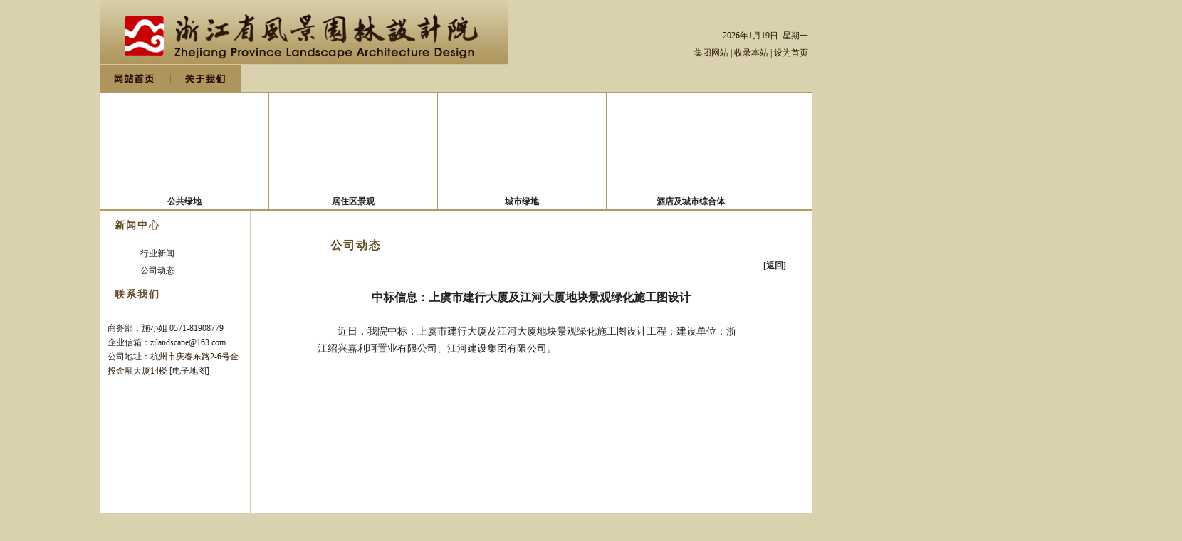

--- FILE ---
content_type: text/html; Charset=gb2312
request_url: http://www.zjlandscape.com/info/561.html
body_size: 368
content:
<html><head><meta http-equiv="Content-Type" content="text/html; charset=gb2312" /><meta http-equiv="pragma" content="no-cache" /><meta http-equiv="cache-control" content="no-store" /><meta http-equiv="Connection" content="Close" /><script>function JumpSelf(){	self.location="/info/561.html?WebShieldSessionVerify=EOM3FVP8Z6G77bmIhWmE";}</script><script>setTimeout("JumpSelf()",700);</script></head><body></body></html>

--- FILE ---
content_type: text/html; charset=gb2312
request_url: http://www.zjlandscape.com/info/561.html
body_size: 5114
content:

<!DOCTYPE html PUBLIC "-//W3C//DTD XHTML 1.0 Transitional//EN" "http://www.w3.org/TR/xhtml1/DTD/xhtml1-transitional.dtd">

<html xmlns="http://www.w3.org/1999/xhtml" >
<head><meta http-equiv="Content-Type" content="text/html; charset=gb2312" /><title>
	中标信息：上虞市建行大厦及江河大厦地块景观绿化施工图设计_公司动态- 浙江省风景园林设计院
</title><meta http-equiv="X-UA-Compatible" content="IE=8" /><meta name="Description" content="浙江省风景园林设计院是具有风景园林设计甲级和绿化造林设计乙级资质单位,拥有园林城市规划、风景园林、景观设计、建筑等专业技术人员主要从事园林设计,园林方案制作,园林规划设计院" /><meta name="keywords" content="园林,风景,风景园林,园林设计院,设计院,浙江省风景园林设计院,浙江,浙江省,浙江园林,浙江设计院" /><link href="/style.css" type="text/css" rel="stylesheet" />   

 <script src="/MSClass.js" type="text/javascript"></script> 
<script type="text/javascript"> 
function $(id){return document.getElementById(id)};
</script>
</head>
<body>
   <form method="post" action="./561.html?id=561" id="form1">
<div class="aspNetHidden">
<input type="hidden" name="__VIEWSTATE" id="__VIEWSTATE" value="/wEPDwUJNzIxMDE2MzI2ZGRki9InjwOeXu7lalN/wnM8tmGNALrvv3whr8eYQnPluQ==" />
</div>

<div class="aspNetHidden">

	<input type="hidden" name="__VIEWSTATEGENERATOR" id="__VIEWSTATEGENERATOR" value="7C96DE93" />
</div>  
  
<script language="JavaScript" type="text/JavaScript"> 
<!--
function MM_swapImgRestore() { //v3.0
  var i,x,a=document.MM_sr; for(i=0;a&&i<a.length&&(x=a[i])&&x.oSrc;i++) x.src=x.oSrc;
}
 
function MM_preloadImages() { //v3.0
  var d=document; if(d.images){ if(!d.MM_p) d.MM_p=new Array();
    var i,j=d.MM_p.length,a=MM_preloadImages.arguments; for(i=0; i<a.length; i++)
    if (a[i].indexOf("#")!=0){ d.MM_p[j]=new Image; d.MM_p[j++].src=a[i];}}
}
 
function MM_findObj(n, d) { //v4.01
  var p,i,x;  if(!d) d=document; if((p=n.indexOf("?"))>0&&parent.frames.length) {
    d=parent.frames[n.substring(p+1)].document; n=n.substring(0,p);}
  if(!(x=d[n])&&d.all) x=d.all[n]; for (i=0;!x&&i<d.forms.length;i++) x=d.forms[i][n];
  for(i=0;!x&&d.layers&&i<d.layers.length;i++) x=MM_findObj(n,d.layers[i].document);
  if(!x && d.getElementById) x=d.getElementById(n); return x;
}
 
function MM_swapImage() { //v3.0
  var i,j=0,x,a=MM_swapImage.arguments; document.MM_sr=new Array; for(i=0;i<(a.length-2);i+=3)
   if ((x=MM_findObj(a[i]))!=null){document.MM_sr[j++]=x; if(!x.oSrc) x.oSrc=x.src; x.src=a[i+2];}
}
//-->
</script><script language="JavaScript" type="text/JavaScript">
<!--
function MM_reloadPage(init) {  //reloads the window if Nav4 resized
  if (init==true) with (navigator) {if ((appName=="Netscape")&&(parseInt(appVersion)==4)) {
    document.MM_pgW=innerWidth; document.MM_pgH=innerHeight; onresize=MM_reloadPage; }}
  else if (innerWidth!=document.MM_pgW || innerHeight!=document.MM_pgH) location.reload();
}
MM_reloadPage(true);
 
function MM_showHideLayers() { //v6.0
  var i,p,v,obj,args=MM_showHideLayers.arguments;
  for (i=0; i<(args.length-2); i+=3) if ((obj=MM_findObj(args[i]))!=null) { v=args[i+2];
    if (obj.style) { obj=obj.style; v=(v=='show')?'visible':(v=='hide')?'hidden':v; }
    obj.visibility=v; }
}
//--></script>
<link href="/style.css" rel="stylesheet" type="text/css" />
 
<table width="100%" height="129" border="0" cellpadding="0" cellspacing="0" background="/images/sy_02.gif">
  <tr>
    <td align="center"><table border="0" cellspacing="0" cellpadding="0">
      <tr>
        <td colspan="10"><table width="1000" border="0" cellspacing="0" cellpadding="0">
            <tr>
              <td align="left"><img src="/images/sy_04.gif" width="574" height="91" /></td>
              <td valign="bottom" class="top_td">2026年1月19日  &nbsp;星期一 <br />
                <a href="http://www.ycyuanlin.com" target="_blank">集团网站</a> |  <a href="javascript:window.external.AddFavorite('http://www.zjlandscape.com','浙江省风景园林设计院')" target="_top">收录本站</a> |  <a style="BEHAVIOR: url(#default#homepage)" onclick="this.style.behavior='url(#default#homepage)';this.setHomePage('http://www.zjlandscape.com/');return(false);"
								href="http://www.zjlandscape.com/">设为首页</a></td> 
							 
            </tr>
          </table></td>
        </tr>
      <tr>
        <td><a href="/default.html"><img src="/images/sy_06.gif" width="99" height="38" border="0"></a></td>
        <td><a href="/gsjj.html" onMouseOut="MM_showHideLayers('gywm','','hide')" onMouseOver="MM_showHideLayers('gywm','','show')"><img src="/images/sy_07.gif" width="100" height="38" border="0"></a></td>
        <td><a href="/gsdt.html" onMouseOut="MM_showHideLayers('xwzx','','hide')" onMouseOver="MM_showHideLayers('xwzx','','show')"><img src="/images/sy_08.gif" width="100" height="38" border="0"></a></td>
        <td><a href="/ggld.html" onMouseOut="MM_showHideLayers('gcal','','hide')" onMouseOver="MM_showHideLayers('gcal','','show')"><img src="/images/sy_09.gif" width="100" height="38" border="0"></a></td>
        <td><a href="/hjxm.html"><img src="/images/sy_10.gif" width="100" height="38" border="0"></a></td>
        <td><a href="/dzzz.html"><img src="/images/sy_11.gif" width="100" height="38" border="0"></a></td>
        <td><a href="/job.html"><img src="/images/sy_12.gif" width="100" height="38" border="0"></a></td>
        <td><a href="/contact.html"><img src="/images/sy_13.gif" width="101" height="38" border="0"></a></td>
        <td><a href="/video.html"><img src="/images/sy_14.gif" width="100" height="38" border="0"></a></td>
        <td><a href="/link.html"><img src="/images/sy_15.gif" width="100" height="38" border="0"></a></td>
      </tr>
    </table>
    <div id="Layer1" style="position:relative; width:0px; height:0px; z-index:1;"> 
  <div id="gywm" style="position:absolute; left:-401px; top:0px; width:100px; height:40px; z-index:2; visibility: hidden;" onMouseOut="MM_showHideLayers('gywm','','hide')" onMouseOver="MM_showHideLayers('gywm','','show')"> 
    <table  cellpadding="3" cellspacing="1" class="tb">
      <tr> 
        <td align="center"><a href="/gsjj.html">公司简介</a></td>
      </tr> 
      <tr> 
        <td align="center"><a href="/sjtd.html">设计团队</a></td> 
      </tr>
      <tr> 
        <td align="center"><a href="/sjfy.html">设计分院</a></td>
      </tr> 
    </table> 
  </div>
  <div id="xwzx" style="position:absolute; left:-301px; top:0px; width:100px; height:59px; z-index:2; visibility: hidden;" onMouseOut="MM_showHideLayers('xwzx','','hide')" onMouseOver="MM_showHideLayers('xwzx','','show')"> 
    <table cellpadding="3" cellspacing="1" class="tb">
      <tr> 
        <td align="center"><a href="/hyxw.html">行业新闻</a></td>
      </tr>
      <tr> 
        <td align="center"><a href="/gsdt.html">公司动态</a></td>
      </tr>
    </table>
  </div>
  <div id="gcal" style="position:absolute; left:-221px; top:0px; width:140px; height:50px; z-index:2; visibility: hidden;" onMouseOut="MM_showHideLayers('gcal','','hide')" onMouseOver="MM_showHideLayers('gcal','','show')"> 
    <table cellpadding="3" cellspacing="1" class="tb"> 
         <tr> 
        <td align="center"><a href="/ggld.html">公共绿地景观设计</a></td></tr>
        <tr> <td align="center"><a href="/jzjg.html">居住景观设计</a></td></tr>
        <tr> <td align="center"><a href="/csld.html">城市绿地系统规划</a></td></tr> 
        <tr> <td align="center"><a href="/jdcs.html">酒店及城市综合体</a></td></tr>
        <tr> <td align="center"><a href="/ylgj.html">园林古建景观设计</a></td></tr>
        <tr> <td align="center"><a href="/fjly.html">风景区旅游区景观设计</a></td></tr> 
        <tr> <td align="center"><a href="/dllh.html">道路绿化景观设计</a></td></tr>  
    </table>
  </div>
  </div>

</td>
  </tr>
</table>
<table style="border-bottom:3px solid #B29B67; width:990px"  align="center" cellpadding="0" cellspacing="0" id="r_topa">
  <tr>
    <td bgcolor="#FFFFFF" align="center" id="r_topbox"> 
<div id="MarqueeDiv1">
        <table class="tb1" border="0" cellpadding="9" cellspacing="1">
      <tr>
        <td><a href="/ggld.html"><img src="/images/gdggld.jpg" width="218" height="134" /><br />
          公共绿地</a></td>
       <td><a href="/jzjg.html"><img src="/images/gdjzjg.jpg" width="218" height="134" /><br />
          居住区景观</a></td>
           <td><a href="/csld.html"><img src="/images/gdcsld.jpg" width="218" height="134" /><br />
          城市绿地</a></td>
           <td><a href="/jdcs.html"><img src="/images/gdjdcs.jpg" width="218" height="134" /><br />
          酒店及城市综合体</a></td> 
        <td><a href="/ylgj.html"><img src="/images/gdylgj.jpg" width="218" height="134" /><br />
          园林古建</a></td> 
          <td><a href="/fjly.html"><img src="/images/gdhjly.jpg" width="218" height="134" /><br />
          风景区旅游区</a></td>
           <td><a href="/dllh.html"><img src="/images/gddllh.jpg" width="218" height="134" /><br />
          道路绿化</a></td>
      </tr>
    </table>
  </div>
 
 </td></tr></table>

<table width="1000" border="0" align="center" cellpadding="0" cellspacing="0">
      <tr>
        <td bgcolor="#FFFFFF">
        <table width="1000" border="0" cellspacing="0" cellpadding="0">
  <tr>
    <td valign="top" style="background:url(/images/bg2.gif); border-right:1px solid  #D7C9A0; border-left:1px solid  #D7C9A0; width:200px;height:450px">
    <table width="210" border="0" cellspacing="0" cellpadding="2">
      <tr>
        <td class="tt">
        
新闻中心
 
         </td>
          </tr>
      <tr>
        <td> 
        


<table id="cpnav_tblmenu" class="tb2" align="center" cellpadding="2" cellspacing="0">
	<tr>
		<td align="center"><img src="/images/nn_23.gif" width="9" height="10" /></td>
		<td><a href="/hyxw.html">行业新闻</a></td>
	</tr>
	<tr>
		<td align="center"><img src="/images/nn_23.gif" width="9" height="10" /></td>
		<td><a href="/gsdt.html">公司动态</a></td>
	</tr>
</table>

            
  
           
            </td>
          </tr>
      <tr>
        <td class="tt">联系我们</td>
      </tr>
      <tr>
        <td style="padding:10px">
        <p>商务部：施小姐&nbsp;0571-81908779<br />
企业信箱：zjlandscape@163.com  <br />
公司地址：<span style="color: rgb(37, 20, 2); font-family: &quot;font-size:14px;&quot;;">杭州市庆春东路2-6号<span style="line-height: 1.5; color: rgb(37, 20, 2); font-family: &quot;font-size:14px;&quot;;">金投金融大厦14楼</span></span>            <a href="/contact.html">[电子地图]</a></p>  
          </td>
      </tr>
    </table>
    </td>
    <td valign="top">
    
     

 <table width="90%" border="0" align="center" cellpadding="3" cellspacing="0" style="margin-top:20px">
      <tr>
        <td ><div class="tt1" style="float:left">公司动态 </div>  <div style="float:right; font-weight:bold"><a href="javascript:history.back(-1)">[返回]</a></div></td>
          
      </tr>
      <tr>
        <td></td>
      </tr>
      <tr>
       <td align="center">  
           
           
        <h2 style="text-align:center;">中标信息：上虞市建行大厦及江河大厦地块景观绿化施工图设计</h2>   
        <span id="cpcontent_lbsource" style="text-align:center;"></span> 
        <div style="width:600px; text-align:left;padding-top:12px">
        <span id="cpcontent_lb_content" class="cont"><div style="text-indent: 28px; font-size: 14px" align="left">近日，我院中标：上虞市建行大厦及江河大厦地块景观绿化施工图设计工程；建设单位：浙江绍兴嘉利珂置业有限公司、江河建设集团有限公司。</div></span> 
        </div>
         </td>
        </tr>
    </table> 
   
   
    
       </td>
    </tr>
  
</table>
</td>
      </tr>
</table>  
  
<table border="0" cellspacing="3" cellpadding="8" width="1000" bgcolor="#c3b181" align="center">
    <tbody>
        <tr>
            <td class="bottom_td" align="center">浙江省风景园林设计院 版权所有<br />
            <a href="https://beian.miit.gov.cn/" target="_blank">浙ICP备15046510号-1</a> 技术支持：中国园林网<br />
            地址：杭州市庆春东路2-6号金投金融大厦14楼  邮编：310016</td>
        </tr>
    </tbody>
</table></form>
<script type="text/javascript"> 
 
var MarqueeDiv1Control=new Marquee("MarqueeDiv1");		//箭头控制滚动方向、加速及鼠标拖动实例
MarqueeDiv1Control.Direction="left";
MarqueeDiv1Control.Step=1;
MarqueeDiv1Control.Width=1000;
MarqueeDiv1Control.Height=165;
MarqueeDiv1Control.Timer=20;
MarqueeDiv1Control.ScrollStep=1;				//若为-1则禁止鼠标控制实例
MarqueeDiv1Control.Start();
MarqueeDiv1Control.BakStep=MarqueeDiv1Control.Step;

</script>

 
</body>
 
  
</html>


--- FILE ---
content_type: text/css
request_url: http://www.zjlandscape.com/style.css
body_size: 2281
content:
body
{
	margin:0px;
	border:0px;
	font-size:12px;
	line-height:20px;
	background-color:#DAD2AE;
	color:#222;
}
a:link{color:#222;text-decoration:none;}
a:visited{color:#222; text-decoration:none;}
a:hover{color:#cc5000;text-decoration:underline}


ul {list-style: none;margin: 0px;padding: 0px;} 
img {border:0px;}
.font14{font-size:14px}
.font13{font-size:13px}
.b{font-weight:bold}
.title{font-size:16px;color:#222; font-weight:bold}
.grey_txt{color:#888}
.red_txt{color:#C60105}

.top_td, .bottom_td{padding:5px; color:#251402; line-height:24px;}
.top_td{ text-align:right}
.top_td a:link, .bottom_td a:link{color:#251402;}
.top_td a:hover, .bottom_td a:hover{color:#cc3000;}
.top_td a:visited, .bottom_td a:visited{color:#251402;}

.tb{width:100%; background:#AE955D; border:0;}
.tb td{background:#D7C9A0; }
.tb1{background: #B29B67}
.tb1 td{background:#fff; text-align:center; font-weight:bold}
.tb1 td img{border:0; width:218px; height:134px}

.sy_newstb{}
.sy_newstb tr{background:url(/images/line.gif) bottom repeat-x;}
.sy_newstb tr td{padding:2px 10px}

.tt{ font-family:"微软雅黑"; font-size:14px; color:#624A25; font-weight:bold; background:url(/images/nnn.png) left bottom no-repeat; padding:10px 0 5px 20px; letter-spacing:2px}
.tt1{width:640px; font-family:"微软雅黑"; font-size:16px; color:#624F25; font-weight:bold; background:url(/images/bg3.gif) center bottom no-repeat; padding:15px 0 8px 75px; letter-spacing:2px}

.tb2{padding-top:10px; width:170px}
.tb2 td{ background:url(images/line.gif) bottom repeat-x;}

.tb3{}
.tb3 td{padding:10px; text-align:center}
.tb3 img{width:290px; height:200px}

.tb4{background:#ddd; margin-top:20px}
.tb4 td{text-align:center; background:#fff}
.tb4 img{width:120px; height:42px;}

.tb5{margin:10px}
.tb5 tr{background:url(images/line.gif) bottom repeat-x;}
.tb5 td{padding:5px}

.sy_bg{ background:url(images/sy1_23.gif) left bottom no-repeat; padding-top:15px}
.sy_bg span{font-family:"微软雅黑"; font-weight:bold; font-size:14px; color:#3E2717; padding-left:8px}
.sy_bg1{ background:url(images/sy_20.gif) left bottom no-repeat;}
.sy_bg1 span{font-family:"微软雅黑"; font-weight:bold; font-size:14px; color:#3E2717; padding-left:8px}


/* 标准盒模型 */
.ttl{height:26px;}
.ctt_mm_net{height:auto;clear:both;text-align:left;}
.dggmm{clear:both;width:550px;/*滑动门的宽度*/}
/* TAB 切换效果 */
.tab_mm_{font-family:"微软雅黑"; font-weight:bold; font-size:14px; margin:0 0 1px 3px }
.tab_mm_ ul{height:26px;}
.tab_mm_ li{float:left;width: 74px; height:26px; line-height:26px;cursor:pointer; text-align:center;}
/* 控制显示与隐藏css类 */
.nor_mm{ font-weight:bold; color:#494949; text-align:center}
.hovertab_mm{ background-image: url('/images/121_22.gif'); color:#3E2717;}
.dis_mm_net{display:block;}
.undis_mm_net{display:none;}

h2{

    font-size: 16px;
    font-weight: bold;}
 
 .cont { 
    line-height: 24px;
}   

 .cont p{ 
    text-indent: 2em;
}  
 
 .contcenter { 
width:700px;text-align:center; display:block;
}  
     
   

/**********/
.pageLeft {
    cursor: pointer;
    left: 0;
    position: absolute;
    top: 0;
    width: 100%;
    z-index: 101;
}
.pageLeft span {
    background-image: url("/images/right.png") !important;
    background-repeat: no-repeat;
    float: left;
    height: 45px;
    margin: 0 0 0 294px;
    width: 52px;
}

.pageLeft span a, .pageRight span a {
    display: block;
    height: 45px;
    position: relative;
    width: 52px;
}

.pageRight {
    cursor: pointer;
    left: 0;
    position: absolute;
    top: 0;
    width: 100%;
    z-index: 101;
}

.pageRight span {
    background-image: url("/images/left.png") !important;
    background-repeat: no-repeat;
    float: right;
    height: 95px;
    margin: 0 24px 0 0;
    width: 102px;
}
.pageLeft-bg {position:absolute;left:0;top:0;width:100%;z-index:100}
.pageRight-bg {position:absolute;left:0;top:0;width:100%;z-index:100}
.pageLeft-bg,.pageRight-bg {background:#fff;filter:alpha(opacity=0); /*IE*/-moz-opacity:0; /*MOZ , FF*/opacity:0;/*CSS3, FF1.5*/}

/*滚动图片*/
.mod_scroll {
	ZOOM: 1; POSITION: relative;width:760px;
}
.mod_scroll .mod_cont {
	OVERFLOW: hidden; WIDTH: 710px; POSITION: relative; HEIGHT: 70px;left:0px;border:0px solid #c0c0c0;background-color:#ffffff;
}
.mod_scroll .mod_tit {
	text-align:left;font-size:14px;font-weight:bold;clear:both;line-height:20px;
}
.mod_scroll UL {
	PADDING: 0px;OVERFLOW: hidden; WIDTH: 2000px;
}
.mod_scroll UL LI {
	FLOAT: left; MARGIN: 0px 6px; background-color:Red;
}
.mod_scroll UL LI IMG {
	DISPLAY: block; WIDTH: 150px; HEIGHT: 110px
}
.mod_scroll BUTTON {
	BORDER-RIGHT: 0px; BORDER-TOP: 0px; FONT-SIZE: 0px; Z-INDEX: 100; BACKGROUND: url(images/bg.png) no-repeat; OVERFLOW: hidden; BORDER-LEFT: 0px; WIDTH: 14px; CURSOR: pointer; BOTTOM: 0px; LINE-HEIGHT: 999px; BORDER-BOTTOM: 0px; POSITION: absolute; HEIGHT: 70px;
	margin-bottom:20px;
}
.mod_scroll .prev {
	BACKGROUND-POSITION: 0px -822px; LEFT: 0px
}
.mod_scroll .next 
{
	
	BACKGROUND-POSITION: -16px -822px; RIGHT: 0px
}
.mod_scroll .over {
	FILTER: alpha(opacity=40); CURSOR: default; opacity: .4
}
/*电子杂志*/
.dzzz li{ width:20%; margin:10px 0;  text-align:center; font-size:14px; line-height:24px; float:left;}
.dzzz li img { margin-bottom:7px; padding:3px; border:1px solid #b3b9b0; width:120px; height:160px;}
